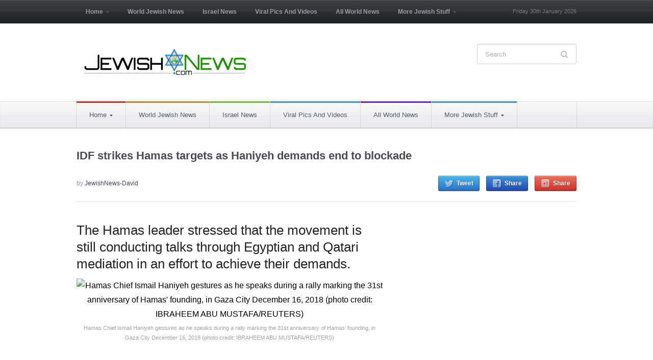

--- FILE ---
content_type: text/html; charset=UTF-8
request_url: https://jewishnews.com/2020/08/30/idf-strikes-hamas-targets-as-haniyeh-demands-end-to-blockade/
body_size: 8369
content:
 <!DOCTYPE html>
<html xmlns="http://www.w3.org/1999/xhtml" lang="en-US"><head>
    <meta http-equiv="Content-Type" content="text/html; charset=UTF-8" />
    <meta http-equiv="X-UA-Compatible" content="IE=edge,chrome=1">
    <meta name="viewport" content="width=device-width, initial-scale=1.0">

 	<link rel="stylesheet" type="text/css" href="https://fonts.googleapis.com/css?family=UnifrakturMaguntia|Merriweather:400,700" />

    <link rel="pingback" href="https://jewishnews.com/xmlrpc.php" />

    <title>IDF strikes Hamas targets as Haniyeh demands end to blockade &#8211; Jewish News and Israel news &#8211; Breaking News</title>
<meta name='robots' content='max-image-preview:large' />
<link rel="alternate" type="application/rss+xml" title="Jewish News and Israel news - Breaking News &raquo; Feed" href="https://jewishnews.com/feed/" />
<link rel="alternate" type="application/rss+xml" title="Jewish News and Israel news - Breaking News &raquo; Comments Feed" href="https://jewishnews.com/comments/feed/" />
<link rel="alternate" type="application/rss+xml" title="Jewish News and Israel news - Breaking News &raquo; IDF strikes Hamas targets as Haniyeh demands end to blockade Comments Feed" href="https://jewishnews.com/2020/08/30/idf-strikes-hamas-targets-as-haniyeh-demands-end-to-blockade/feed/" />
<script type="3c85ce970f9126ccef561aef-text/javascript">
window._wpemojiSettings = {"baseUrl":"https:\/\/s.w.org\/images\/core\/emoji\/14.0.0\/72x72\/","ext":".png","svgUrl":"https:\/\/s.w.org\/images\/core\/emoji\/14.0.0\/svg\/","svgExt":".svg","source":{"concatemoji":"https:\/\/jewishnews.com\/wp-includes\/js\/wp-emoji-release.min.js?ver=6.1.9"}};
/*! This file is auto-generated */
!function(e,a,t){var n,r,o,i=a.createElement("canvas"),p=i.getContext&&i.getContext("2d");function s(e,t){var a=String.fromCharCode,e=(p.clearRect(0,0,i.width,i.height),p.fillText(a.apply(this,e),0,0),i.toDataURL());return p.clearRect(0,0,i.width,i.height),p.fillText(a.apply(this,t),0,0),e===i.toDataURL()}function c(e){var t=a.createElement("script");t.src=e,t.defer=t.type="text/javascript",a.getElementsByTagName("head")[0].appendChild(t)}for(o=Array("flag","emoji"),t.supports={everything:!0,everythingExceptFlag:!0},r=0;r<o.length;r++)t.supports[o[r]]=function(e){if(p&&p.fillText)switch(p.textBaseline="top",p.font="600 32px Arial",e){case"flag":return s([127987,65039,8205,9895,65039],[127987,65039,8203,9895,65039])?!1:!s([55356,56826,55356,56819],[55356,56826,8203,55356,56819])&&!s([55356,57332,56128,56423,56128,56418,56128,56421,56128,56430,56128,56423,56128,56447],[55356,57332,8203,56128,56423,8203,56128,56418,8203,56128,56421,8203,56128,56430,8203,56128,56423,8203,56128,56447]);case"emoji":return!s([129777,127995,8205,129778,127999],[129777,127995,8203,129778,127999])}return!1}(o[r]),t.supports.everything=t.supports.everything&&t.supports[o[r]],"flag"!==o[r]&&(t.supports.everythingExceptFlag=t.supports.everythingExceptFlag&&t.supports[o[r]]);t.supports.everythingExceptFlag=t.supports.everythingExceptFlag&&!t.supports.flag,t.DOMReady=!1,t.readyCallback=function(){t.DOMReady=!0},t.supports.everything||(n=function(){t.readyCallback()},a.addEventListener?(a.addEventListener("DOMContentLoaded",n,!1),e.addEventListener("load",n,!1)):(e.attachEvent("onload",n),a.attachEvent("onreadystatechange",function(){"complete"===a.readyState&&t.readyCallback()})),(e=t.source||{}).concatemoji?c(e.concatemoji):e.wpemoji&&e.twemoji&&(c(e.twemoji),c(e.wpemoji)))}(window,document,window._wpemojiSettings);
</script>
<style type="text/css">
img.wp-smiley,
img.emoji {
	display: inline !important;
	border: none !important;
	box-shadow: none !important;
	height: 1em !important;
	width: 1em !important;
	margin: 0 0.07em !important;
	vertical-align: -0.1em !important;
	background: none !important;
	padding: 0 !important;
}
</style>
	<style type="text/css" media="all">
.wpautoterms-footer{background-color:#ffffff;text-align:center;}
.wpautoterms-footer a{color:#000000;font-family:Arial, sans-serif;font-size:14px;}
.wpautoterms-footer .separator{color:#cccccc;font-family:Arial, sans-serif;font-size:14px;}</style>
<link rel='stylesheet' id='wp-block-library-css' href='https://jewishnews.com/wp-includes/css/dist/block-library/style.min.css?ver=6.1.9' type='text/css' media='all' />
<link rel='stylesheet' id='classic-theme-styles-css' href='https://jewishnews.com/wp-includes/css/classic-themes.min.css?ver=1' type='text/css' media='all' />
<style id='global-styles-inline-css' type='text/css'>
body{--wp--preset--color--black: #000000;--wp--preset--color--cyan-bluish-gray: #abb8c3;--wp--preset--color--white: #ffffff;--wp--preset--color--pale-pink: #f78da7;--wp--preset--color--vivid-red: #cf2e2e;--wp--preset--color--luminous-vivid-orange: #ff6900;--wp--preset--color--luminous-vivid-amber: #fcb900;--wp--preset--color--light-green-cyan: #7bdcb5;--wp--preset--color--vivid-green-cyan: #00d084;--wp--preset--color--pale-cyan-blue: #8ed1fc;--wp--preset--color--vivid-cyan-blue: #0693e3;--wp--preset--color--vivid-purple: #9b51e0;--wp--preset--gradient--vivid-cyan-blue-to-vivid-purple: linear-gradient(135deg,rgba(6,147,227,1) 0%,rgb(155,81,224) 100%);--wp--preset--gradient--light-green-cyan-to-vivid-green-cyan: linear-gradient(135deg,rgb(122,220,180) 0%,rgb(0,208,130) 100%);--wp--preset--gradient--luminous-vivid-amber-to-luminous-vivid-orange: linear-gradient(135deg,rgba(252,185,0,1) 0%,rgba(255,105,0,1) 100%);--wp--preset--gradient--luminous-vivid-orange-to-vivid-red: linear-gradient(135deg,rgba(255,105,0,1) 0%,rgb(207,46,46) 100%);--wp--preset--gradient--very-light-gray-to-cyan-bluish-gray: linear-gradient(135deg,rgb(238,238,238) 0%,rgb(169,184,195) 100%);--wp--preset--gradient--cool-to-warm-spectrum: linear-gradient(135deg,rgb(74,234,220) 0%,rgb(151,120,209) 20%,rgb(207,42,186) 40%,rgb(238,44,130) 60%,rgb(251,105,98) 80%,rgb(254,248,76) 100%);--wp--preset--gradient--blush-light-purple: linear-gradient(135deg,rgb(255,206,236) 0%,rgb(152,150,240) 100%);--wp--preset--gradient--blush-bordeaux: linear-gradient(135deg,rgb(254,205,165) 0%,rgb(254,45,45) 50%,rgb(107,0,62) 100%);--wp--preset--gradient--luminous-dusk: linear-gradient(135deg,rgb(255,203,112) 0%,rgb(199,81,192) 50%,rgb(65,88,208) 100%);--wp--preset--gradient--pale-ocean: linear-gradient(135deg,rgb(255,245,203) 0%,rgb(182,227,212) 50%,rgb(51,167,181) 100%);--wp--preset--gradient--electric-grass: linear-gradient(135deg,rgb(202,248,128) 0%,rgb(113,206,126) 100%);--wp--preset--gradient--midnight: linear-gradient(135deg,rgb(2,3,129) 0%,rgb(40,116,252) 100%);--wp--preset--duotone--dark-grayscale: url('#wp-duotone-dark-grayscale');--wp--preset--duotone--grayscale: url('#wp-duotone-grayscale');--wp--preset--duotone--purple-yellow: url('#wp-duotone-purple-yellow');--wp--preset--duotone--blue-red: url('#wp-duotone-blue-red');--wp--preset--duotone--midnight: url('#wp-duotone-midnight');--wp--preset--duotone--magenta-yellow: url('#wp-duotone-magenta-yellow');--wp--preset--duotone--purple-green: url('#wp-duotone-purple-green');--wp--preset--duotone--blue-orange: url('#wp-duotone-blue-orange');--wp--preset--font-size--small: 13px;--wp--preset--font-size--medium: 20px;--wp--preset--font-size--large: 36px;--wp--preset--font-size--x-large: 42px;--wp--preset--spacing--20: 0.44rem;--wp--preset--spacing--30: 0.67rem;--wp--preset--spacing--40: 1rem;--wp--preset--spacing--50: 1.5rem;--wp--preset--spacing--60: 2.25rem;--wp--preset--spacing--70: 3.38rem;--wp--preset--spacing--80: 5.06rem;}:where(.is-layout-flex){gap: 0.5em;}body .is-layout-flow > .alignleft{float: left;margin-inline-start: 0;margin-inline-end: 2em;}body .is-layout-flow > .alignright{float: right;margin-inline-start: 2em;margin-inline-end: 0;}body .is-layout-flow > .aligncenter{margin-left: auto !important;margin-right: auto !important;}body .is-layout-constrained > .alignleft{float: left;margin-inline-start: 0;margin-inline-end: 2em;}body .is-layout-constrained > .alignright{float: right;margin-inline-start: 2em;margin-inline-end: 0;}body .is-layout-constrained > .aligncenter{margin-left: auto !important;margin-right: auto !important;}body .is-layout-constrained > :where(:not(.alignleft):not(.alignright):not(.alignfull)){max-width: var(--wp--style--global--content-size);margin-left: auto !important;margin-right: auto !important;}body .is-layout-constrained > .alignwide{max-width: var(--wp--style--global--wide-size);}body .is-layout-flex{display: flex;}body .is-layout-flex{flex-wrap: wrap;align-items: center;}body .is-layout-flex > *{margin: 0;}:where(.wp-block-columns.is-layout-flex){gap: 2em;}.has-black-color{color: var(--wp--preset--color--black) !important;}.has-cyan-bluish-gray-color{color: var(--wp--preset--color--cyan-bluish-gray) !important;}.has-white-color{color: var(--wp--preset--color--white) !important;}.has-pale-pink-color{color: var(--wp--preset--color--pale-pink) !important;}.has-vivid-red-color{color: var(--wp--preset--color--vivid-red) !important;}.has-luminous-vivid-orange-color{color: var(--wp--preset--color--luminous-vivid-orange) !important;}.has-luminous-vivid-amber-color{color: var(--wp--preset--color--luminous-vivid-amber) !important;}.has-light-green-cyan-color{color: var(--wp--preset--color--light-green-cyan) !important;}.has-vivid-green-cyan-color{color: var(--wp--preset--color--vivid-green-cyan) !important;}.has-pale-cyan-blue-color{color: var(--wp--preset--color--pale-cyan-blue) !important;}.has-vivid-cyan-blue-color{color: var(--wp--preset--color--vivid-cyan-blue) !important;}.has-vivid-purple-color{color: var(--wp--preset--color--vivid-purple) !important;}.has-black-background-color{background-color: var(--wp--preset--color--black) !important;}.has-cyan-bluish-gray-background-color{background-color: var(--wp--preset--color--cyan-bluish-gray) !important;}.has-white-background-color{background-color: var(--wp--preset--color--white) !important;}.has-pale-pink-background-color{background-color: var(--wp--preset--color--pale-pink) !important;}.has-vivid-red-background-color{background-color: var(--wp--preset--color--vivid-red) !important;}.has-luminous-vivid-orange-background-color{background-color: var(--wp--preset--color--luminous-vivid-orange) !important;}.has-luminous-vivid-amber-background-color{background-color: var(--wp--preset--color--luminous-vivid-amber) !important;}.has-light-green-cyan-background-color{background-color: var(--wp--preset--color--light-green-cyan) !important;}.has-vivid-green-cyan-background-color{background-color: var(--wp--preset--color--vivid-green-cyan) !important;}.has-pale-cyan-blue-background-color{background-color: var(--wp--preset--color--pale-cyan-blue) !important;}.has-vivid-cyan-blue-background-color{background-color: var(--wp--preset--color--vivid-cyan-blue) !important;}.has-vivid-purple-background-color{background-color: var(--wp--preset--color--vivid-purple) !important;}.has-black-border-color{border-color: var(--wp--preset--color--black) !important;}.has-cyan-bluish-gray-border-color{border-color: var(--wp--preset--color--cyan-bluish-gray) !important;}.has-white-border-color{border-color: var(--wp--preset--color--white) !important;}.has-pale-pink-border-color{border-color: var(--wp--preset--color--pale-pink) !important;}.has-vivid-red-border-color{border-color: var(--wp--preset--color--vivid-red) !important;}.has-luminous-vivid-orange-border-color{border-color: var(--wp--preset--color--luminous-vivid-orange) !important;}.has-luminous-vivid-amber-border-color{border-color: var(--wp--preset--color--luminous-vivid-amber) !important;}.has-light-green-cyan-border-color{border-color: var(--wp--preset--color--light-green-cyan) !important;}.has-vivid-green-cyan-border-color{border-color: var(--wp--preset--color--vivid-green-cyan) !important;}.has-pale-cyan-blue-border-color{border-color: var(--wp--preset--color--pale-cyan-blue) !important;}.has-vivid-cyan-blue-border-color{border-color: var(--wp--preset--color--vivid-cyan-blue) !important;}.has-vivid-purple-border-color{border-color: var(--wp--preset--color--vivid-purple) !important;}.has-vivid-cyan-blue-to-vivid-purple-gradient-background{background: var(--wp--preset--gradient--vivid-cyan-blue-to-vivid-purple) !important;}.has-light-green-cyan-to-vivid-green-cyan-gradient-background{background: var(--wp--preset--gradient--light-green-cyan-to-vivid-green-cyan) !important;}.has-luminous-vivid-amber-to-luminous-vivid-orange-gradient-background{background: var(--wp--preset--gradient--luminous-vivid-amber-to-luminous-vivid-orange) !important;}.has-luminous-vivid-orange-to-vivid-red-gradient-background{background: var(--wp--preset--gradient--luminous-vivid-orange-to-vivid-red) !important;}.has-very-light-gray-to-cyan-bluish-gray-gradient-background{background: var(--wp--preset--gradient--very-light-gray-to-cyan-bluish-gray) !important;}.has-cool-to-warm-spectrum-gradient-background{background: var(--wp--preset--gradient--cool-to-warm-spectrum) !important;}.has-blush-light-purple-gradient-background{background: var(--wp--preset--gradient--blush-light-purple) !important;}.has-blush-bordeaux-gradient-background{background: var(--wp--preset--gradient--blush-bordeaux) !important;}.has-luminous-dusk-gradient-background{background: var(--wp--preset--gradient--luminous-dusk) !important;}.has-pale-ocean-gradient-background{background: var(--wp--preset--gradient--pale-ocean) !important;}.has-electric-grass-gradient-background{background: var(--wp--preset--gradient--electric-grass) !important;}.has-midnight-gradient-background{background: var(--wp--preset--gradient--midnight) !important;}.has-small-font-size{font-size: var(--wp--preset--font-size--small) !important;}.has-medium-font-size{font-size: var(--wp--preset--font-size--medium) !important;}.has-large-font-size{font-size: var(--wp--preset--font-size--large) !important;}.has-x-large-font-size{font-size: var(--wp--preset--font-size--x-large) !important;}
.wp-block-navigation a:where(:not(.wp-element-button)){color: inherit;}
:where(.wp-block-columns.is-layout-flex){gap: 2em;}
.wp-block-pullquote{font-size: 1.5em;line-height: 1.6;}
</style>
<link rel='stylesheet' id='wpautoterms_css-css' href='https://jewishnews.com/wp-content/plugins/auto-terms-of-service-and-privacy-policy/css/wpautoterms.css?ver=6.1.9' type='text/css' media='all' />
<link rel='stylesheet' id='chronicle-style-css' href='https://jewishnews.com/wp-content/themes/wpzoom-chronicle/style.css?ver=6.1.9' type='text/css' media='all' />
<link rel='stylesheet' id='media-queries-css' href='https://jewishnews.com/wp-content/themes/wpzoom-chronicle/css/media-queries.css?ver=1.1.2' type='text/css' media='all' />
<link rel='stylesheet' id='upw_theme_standard-css' href='https://jewishnews.com/wp-content/plugins/ultimate-posts-widget/css/upw-theme-standard.min.css?ver=6.1.9' type='text/css' media='all' />
<link rel='stylesheet' id='wpzoom-custom-css' href='https://jewishnews.com/wp-content/themes/wpzoom-chronicle/custom.css?ver=1.1.2' type='text/css' media='all' />
<script type="3c85ce970f9126ccef561aef-text/javascript" src='https://jewishnews.com/wp-includes/js/jquery/jquery.min.js?ver=3.6.1' id='jquery-core-js'></script>
<script type="3c85ce970f9126ccef561aef-text/javascript" src='https://jewishnews.com/wp-includes/js/jquery/jquery-migrate.min.js?ver=3.3.2' id='jquery-migrate-js'></script>
<script type="3c85ce970f9126ccef561aef-text/javascript" src='https://jewishnews.com/wp-includes/js/dist/vendor/regenerator-runtime.min.js?ver=0.13.9' id='regenerator-runtime-js'></script>
<script type="3c85ce970f9126ccef561aef-text/javascript" src='https://jewishnews.com/wp-includes/js/dist/vendor/wp-polyfill.min.js?ver=3.15.0' id='wp-polyfill-js'></script>
<script type="3c85ce970f9126ccef561aef-text/javascript" src='https://jewishnews.com/wp-includes/js/dist/dom-ready.min.js?ver=392bdd43726760d1f3ca' id='wp-dom-ready-js'></script>
<script type="3c85ce970f9126ccef561aef-text/javascript" src='https://jewishnews.com/wp-content/plugins/auto-terms-of-service-and-privacy-policy/js/base.js?ver=2.5.1' id='wpautoterms_base-js'></script>
<link rel="https://api.w.org/" href="https://jewishnews.com/wp-json/" /><link rel="alternate" type="application/json" href="https://jewishnews.com/wp-json/wp/v2/posts/48079" /><link rel="EditURI" type="application/rsd+xml" title="RSD" href="https://jewishnews.com/xmlrpc.php?rsd" />
<link rel="wlwmanifest" type="application/wlwmanifest+xml" href="https://jewishnews.com/wp-includes/wlwmanifest.xml" />
<meta name="generator" content="WordPress 6.1.9" />
<link rel="canonical" href="https://jewishnews.com/2020/08/30/idf-strikes-hamas-targets-as-haniyeh-demands-end-to-blockade/" />
<link rel='shortlink' href='https://jewishnews.com/?p=48079' />
<link rel="alternate" type="application/json+oembed" href="https://jewishnews.com/wp-json/oembed/1.0/embed?url=https%3A%2F%2Fjewishnews.com%2F2020%2F08%2F30%2Fidf-strikes-hamas-targets-as-haniyeh-demands-end-to-blockade%2F" />
<link rel="alternate" type="text/xml+oembed" href="https://jewishnews.com/wp-json/oembed/1.0/embed?url=https%3A%2F%2Fjewishnews.com%2F2020%2F08%2F30%2Fidf-strikes-hamas-targets-as-haniyeh-demands-end-to-blockade%2F&#038;format=xml" />
<!-- WPZOOM Theme / Framework -->
<meta name="generator" content="Chronicle 1.1.2" />
<meta name="generator" content="WPZOOM Framework 1.9.17" />
<style type="text/css">body{color: #000000;font-family: Arial;font-size: 28px;}.archiveposts .sticky h2, .archiveposts h2, h1.title, .wpzoom-widget-cat h3, .widget .feature-posts-list li a{color: #000000;font-family: Arial;font-size: 22px;font-weight: bold;}</style>
        

<style>
body {
    font-size: 16px!important;
}
</style>
</head>
<style type="text/css">body{font-size:16px;}</style> 
<body class="post-template-default single single-post postid-48079 single-format-standard" >

<div id="fb-root"></div>
<script type="3c85ce970f9126ccef561aef-text/javascript">(function(d, s, id) {
  var js, fjs = d.getElementsByTagName(s)[0];
  if (d.getElementById(id)) return;
  js = d.createElement(s); js.id = id;
  js.src = "//connect.facebook.net/en_US/sdk.js#xfbml=1&version=v2.7";
  fjs.parentNode.insertBefore(js, fjs);
}(document, 'script', 'facebook-jssdk'));</script>


	<header id="header">

		<div id="menutop">

			<div class="wrap">

				
	 				<a class="btn_menu" id="toggle-top" href="#"></a>

	 				<div id="topmenu-wrap">

					 	<ul id="topmenu" class="dropdown"><li id="menu-item-144" class="menu-item menu-item-type-custom menu-item-object-custom menu-item-home menu-item-has-children menu-item-144"><a href="https://jewishnews.com">Home</a>
<ul class="sub-menu">
	<li id="menu-item-34" class="menu-item menu-item-type-taxonomy menu-item-object-category menu-item-34"><a href="https://jewishnews.com/category/home/about-us/">About Us</a></li>
	<li id="menu-item-35" class="menu-item menu-item-type-taxonomy menu-item-object-category menu-item-35"><a href="https://jewishnews.com/category/home/advertising/">Advertising</a></li>
	<li id="menu-item-36" class="menu-item menu-item-type-taxonomy menu-item-object-category menu-item-36"><a href="https://jewishnews.com/category/home/contact-us/">Contact Us</a></li>
	<li id="menu-item-5840" class="menu-item menu-item-type-taxonomy menu-item-object-category menu-item-5840"><a href="https://jewishnews.com/category/home/jnexclusives/">JewishNewsExclusives</a></li>
</ul>
</li>
<li id="menu-item-46" class="menu-item menu-item-type-taxonomy menu-item-object-category menu-item-46"><a href="https://jewishnews.com/category/world-jewish-news/">World Jewish News</a></li>
<li id="menu-item-38" class="menu-item menu-item-type-taxonomy menu-item-object-category current-post-ancestor current-menu-parent current-post-parent menu-item-38"><a href="https://jewishnews.com/category/israel-news/">Israel News</a></li>
<li id="menu-item-1703" class="menu-item menu-item-type-post_type menu-item-object-page menu-item-1703"><a href="https://jewishnews.com/viral-pics-and-videos/">Viral Pics And Videos</a></li>
<li id="menu-item-588" class="menu-item menu-item-type-taxonomy menu-item-object-category menu-item-588"><a href="https://jewishnews.com/category/all-world-news/">All World News</a></li>
<li id="menu-item-4542" class="menu-item menu-item-type-custom menu-item-object-custom menu-item-has-children menu-item-4542"><a>More Jewish Stuff</a>
<ul class="sub-menu">
	<li id="menu-item-3374" class="menu-item menu-item-type-taxonomy menu-item-object-category menu-item-3374"><a href="https://jewishnews.com/category/jewish-humor/">Humor</a></li>
	<li id="menu-item-5841" class="menu-item menu-item-type-taxonomy menu-item-object-category menu-item-5841"><a href="https://jewishnews.com/category/home/jnexclusives/">JewishNewsExclusives</a></li>
	<li id="menu-item-10435" class="menu-item menu-item-type-taxonomy menu-item-object-category menu-item-10435"><a href="https://jewishnews.com/category/israeli-writer-profiles/">Israeli Writer Profiles</a></li>
	<li id="menu-item-40" class="menu-item menu-item-type-taxonomy menu-item-object-category menu-item-has-children menu-item-40"><a href="https://jewishnews.com/category/spirituality/">Spirituality</a>
	<ul class="sub-menu">
		<li id="menu-item-41" class="menu-item menu-item-type-taxonomy menu-item-object-category menu-item-41"><a href="https://jewishnews.com/category/spirituality/kabbalah/">Kabbalah</a></li>
		<li id="menu-item-43" class="menu-item menu-item-type-taxonomy menu-item-object-category menu-item-43"><a href="https://jewishnews.com/category/spirituality/thoughts-and-philosophy/">Thoughts and Philosophy</a></li>
	</ul>
</li>
	<li id="menu-item-39" class="menu-item menu-item-type-taxonomy menu-item-object-category menu-item-39"><a href="https://jewishnews.com/category/opinions/">Op-ed</a></li>
	<li id="menu-item-30" class="menu-item menu-item-type-taxonomy menu-item-object-category menu-item-30"><a href="https://jewishnews.com/category/entertainment/">Entertainment</a></li>
	<li id="menu-item-153" class="menu-item menu-item-type-custom menu-item-object-custom menu-item-has-children menu-item-153"><a href="https://jewishnews.com/events/">Events</a>
	<ul class="sub-menu">
		<li id="menu-item-608" class="menu-item menu-item-type-post_type menu-item-object-page menu-item-608"><a href="https://jewishnews.com/events/">Events</a></li>
		<li id="menu-item-149" class="menu-item menu-item-type-custom menu-item-object-custom menu-item-149"><a href="https://jewishnews.com/submit-events/">Add Your Event</a></li>
	</ul>
</li>
</ul>
</li>
</ul>
					</div>

				
				<div id="thedate">Friday 30th January 2026</div>

				<div class="clear"></div>

			</div>

		</div>

		<div class="head-wrap">

			<div id="logo">
				
				<a href="https://jewishnews.com" title="Real Time Jewish News Updates">
											<img src="https://jewishnews.com/wp-content/uploads/2014/10/jn.png" alt="Jewish News and Israel news &#8211; Breaking News" />
									</a>

							</div><!-- / #logo -->

			<form method="get" id="searchform" action="https://jewishnews.com/">
	<fieldset>
		<input type="text" name="s" id="s" placeholder="Search" /><input type="submit" id="searchsubmit" value="Search" />
	</fieldset>
</form>
<div class="clear"></div>
			
			<div class="clear"></div>

		</div>

		<div id="menu">

			<div class="wrap">

				<a class="btn_menu" id="toggle-main" href="#"></a>

				<div id="menu-wrap">

					<ul id="mainmenu" class="dropdown"><li class="menu-item menu-item-type-custom menu-item-object-custom menu-item-home menu-item-has-children menu-item-144"><a style="border-top-color:#dd3333" href="https://jewishnews.com">Home</a>
<ul class="sub-menu">
	<li class="menu-item menu-item-type-taxonomy menu-item-object-category menu-item-34"><a href="https://jewishnews.com/category/home/about-us/">About Us</a></li>
	<li class="menu-item menu-item-type-taxonomy menu-item-object-category menu-item-35"><a href="https://jewishnews.com/category/home/advertising/">Advertising</a></li>
	<li class="menu-item menu-item-type-taxonomy menu-item-object-category menu-item-36"><a href="https://jewishnews.com/category/home/contact-us/">Contact Us</a></li>
	<li class="menu-item menu-item-type-taxonomy menu-item-object-category menu-item-5840"><a href="https://jewishnews.com/category/home/jnexclusives/">JewishNewsExclusives</a></li>
</ul>
</li>
<li class="menu-item menu-item-type-taxonomy menu-item-object-category menu-item-46"><a style="border-top-color:#dd9933" href="https://jewishnews.com/category/world-jewish-news/">World Jewish News</a></li>
<li class="menu-item menu-item-type-taxonomy menu-item-object-category current-post-ancestor current-menu-parent current-post-parent menu-item-38"><a style="border-top-color:#81d742" href="https://jewishnews.com/category/israel-news/">Israel News</a></li>
<li class="menu-item menu-item-type-post_type menu-item-object-page menu-item-1703"><a href="https://jewishnews.com/viral-pics-and-videos/">Viral Pics And Videos</a></li>
<li class="menu-item menu-item-type-taxonomy menu-item-object-category menu-item-588"><a style="border-top-color:#8224e3" href="https://jewishnews.com/category/all-world-news/">All World News</a></li>
<li class="menu-item menu-item-type-custom menu-item-object-custom menu-item-has-children menu-item-4542"><a>More Jewish Stuff</a>
<ul class="sub-menu">
	<li class="menu-item menu-item-type-taxonomy menu-item-object-category menu-item-3374"><a href="https://jewishnews.com/category/jewish-humor/">Humor</a></li>
	<li class="menu-item menu-item-type-taxonomy menu-item-object-category menu-item-5841"><a href="https://jewishnews.com/category/home/jnexclusives/">JewishNewsExclusives</a></li>
	<li class="menu-item menu-item-type-taxonomy menu-item-object-category menu-item-10435"><a href="https://jewishnews.com/category/israeli-writer-profiles/">Israeli Writer Profiles</a></li>
	<li class="menu-item menu-item-type-taxonomy menu-item-object-category menu-item-has-children menu-item-40"><a style="border-top-color:#8224e3" href="https://jewishnews.com/category/spirituality/">Spirituality</a>
	<ul class="sub-menu">
		<li class="menu-item menu-item-type-taxonomy menu-item-object-category menu-item-41"><a href="https://jewishnews.com/category/spirituality/kabbalah/">Kabbalah</a></li>
		<li class="menu-item menu-item-type-taxonomy menu-item-object-category menu-item-43"><a href="https://jewishnews.com/category/spirituality/thoughts-and-philosophy/">Thoughts and Philosophy</a></li>
	</ul>
</li>
	<li class="menu-item menu-item-type-taxonomy menu-item-object-category menu-item-39"><a style="border-top-color:#eeee22" href="https://jewishnews.com/category/opinions/">Op-ed</a></li>
	<li class="menu-item menu-item-type-taxonomy menu-item-object-category menu-item-30"><a href="https://jewishnews.com/category/entertainment/">Entertainment</a></li>
	<li class="menu-item menu-item-type-custom menu-item-object-custom menu-item-has-children menu-item-153"><a href="https://jewishnews.com/events/">Events</a>
	<ul class="sub-menu">
		<li class="menu-item menu-item-type-post_type menu-item-object-page menu-item-608"><a href="https://jewishnews.com/events/">Events</a></li>
		<li class="menu-item menu-item-type-custom menu-item-object-custom menu-item-149"><a href="https://jewishnews.com/submit-events/">Add Your Event</a></li>
	</ul>
</li>
</ul>
</li>
</ul>				</div>

				<div class="clear"></div>

			</div>

		</div><!-- /#menu -->

		<div class="clear"></div>

	</header>

	<div id="content">
<h1 class="title">
	<a href="https://jewishnews.com/2020/08/30/idf-strikes-hamas-targets-as-haniyeh-demands-end-to-blockade/" title="Permalink to IDF strikes Hamas targets as Haniyeh demands end to blockade" rel="bookmark">IDF strikes Hamas targets as Haniyeh demands end to blockade</a>
	</h1>

<div class="post-meta">

	<ul>
				<li class="author">by <a href="https://jewishnews.com/author/jewishnews-david/" title="Posts by JewishNews-David" rel="author">JewishNews-David</a></li><li class="share">
				<a href="https://twitter.com/intent/tweet?url=https%3A%2F%2Fjewishnews.com%2F2020%2F08%2F30%2Fidf-strikes-hamas-targets-as-haniyeh-demands-end-to-blockade%2F&text=IDF+strikes+Hamas+targets+as+Haniyeh+demands+end+to+blockade" target="_blank" title="Tweet this on Twitter" class="twitter">Tweet</a>
				<a href="https://facebook.com/sharer.php?u=https%3A%2F%2Fjewishnews.com%2F2020%2F08%2F30%2Fidf-strikes-hamas-targets-as-haniyeh-demands-end-to-blockade%2F&t=IDF+strikes+Hamas+targets+as+Haniyeh+demands+end+to+blockade" target="_blank" title="Share this on Facebook" class="facebook">Share</a>
				<a href="https://plus.google.com/share?url=https%3A%2F%2Fjewishnews.com%2F2020%2F08%2F30%2Fidf-strikes-hamas-targets-as-haniyeh-demands-end-to-blockade%2F" target="_blank" title="Post this to Google+" class="gplus">Share</a>
			</li>	</ul>

	<div class="clear"></div>

</div><!-- /.post-meta -->

<section id="main" role="main">
 
	<div id="post-48079" class="clearfix post-48079 post type-post status-publish format-standard hentry category-home category-israel-news">

		<div class="entry">

			<h2 class="g-row article-subtitle">The Hamas leader stressed that the movement is still conducting talks through Egyptian and Qatari mediation in an effort to achieve their demands.</h2>
<figure style="width: 600px" class="wp-caption alignnone"><img decoding="async" src="https://images.jpost.com/image/upload/f_auto,fl_lossy/t_JD_ArticleMainImageFaceDetect/434061" alt="Hamas Chief Ismail Haniyeh gestures as he speaks during a rally marking the 31st anniversary of Hamas' founding, in Gaza City December 16, 2018 (photo credit: IBRAHEEM ABU MUSTAFA/REUTERS)" width="600" height="537" /><figcaption class="wp-caption-text">Hamas Chief Ismail Haniyeh gestures as he speaks during a rally marking the 31st anniversary of Hamas&#8217; founding, in Gaza City December 16, 2018 (photo credit: IBRAHEEM ABU MUSTAFA/REUTERS)</figcaption></figure>
<p>&nbsp;</p>
<p>IDF tanks targeted military positions belonging to Hamas in the Gaza Strip on Sunday morning in response to the continued launch of incendiary and explosive balloons from the Strip, according to the IDF Spokespersons Unit.</p>
<p>At least 23 fires were sparked by incendiary balloons on Saturday. A number of explosive balloons landed throughout southern Israel and were handled by police sappers.</p>
<p>On Saturday night, the head of Hamas&#8217;s political bureau Ismail Haniyeh warned that the terrorist movement intended to completely end economic restrictions on the Gaza Strip.</p>
<p>&#8220;We announce with the utmost clarity that our decision and the decision of our people is to proceed with ending this unjust blockade in all its forms,&#8221; said Haniyeh in a press release.</p>
<p>The Hamas leader stressed that the movement is still conducting talks through Egyptian and Qatari mediation in an effort to achieve their demands.</p>
<p>Qatari envoy Mohammed al-Emadi met Saturday with Israeli security officials in an attempt to quell the escalating violence between the IDF and Hamas, a source confirmed to <em>The Jerusalem Post</em>.</p>
<p>The Qatari envoy entered the Strip last week to speak with Hamas leaders in an attempt to de-escalate the situation, and continued to mediate efforts between Israel and Hamas throughout the week.</p>
<p>A source from terrorist groups in the Strip told the Lebanese Al-Mayadeen news that the talks have failed as Israel insists on adhering to a &#8220;calm in return for calm&#8221; equation, while the terrorist groups insist on restrictions on Gaza being lifted. Despite the claims, mediation efforts have continued.</p>
<p>Haniyeh called on UN Special Coordinator for the Middle East Peace Process Nickolay Mladenov to stand by the people of Gaza and &#8220;force Israel to end the suffering&#8221; of the people in the coastal enclave.</p>
<p>Mladenov took to twitter on Friday to warn that an escalation in Gaza is imminent unless both Israelis and Hamas exercise restraint and pull back from the brink.</p>
<p>“I am VERY concerned that escalation is imminent,” he tweeted.</p>
<p>Former Hamas leader Khaled Meshaal also spoke on Saturday evening, calling on the international community to stop the restrictions placed on the Gaza Strip and to support Hamas and Gaza residents, according to Palestinian reports.</p>
<p>Meshaal stressed that he was &#8220;confident&#8221; in the terrorist groups in the coastal enclave and called on the world to &#8220;join them in battle.&#8221;</p>
<p>Terrorist groups in the Strip have demanded that the blockade imposed on Gaza be completely lifted before they agree to a de-escalation deal. Israeli officials have stated that they will consider relaxing some of the economic restrictions on the Strip and will provide humanitarian aid if the balloon launches stop.</p>
<p>On Friday, IDF forces struck targets in the Gaza Strip belonging to the Hamas terrorist group in response to six rockets that were fired from the Strip towards southern Israel on Thursday night.</p>
<p>Terrorists in the Gaza Strip have launched incendiary and explosive balloons towards southern Israel on a daily basis in recent weeks, sparking fires that have burned large swaths of land. A number of rockets have been fired towards the Gaza envelope as well.</p>
<p>The IDF has responded multiple times by striking sites belonging to Hamas and tightening economic restrictions on the coastal enclave.</p>
<p>As reported by The Jerusalem Post</p>
			<div class="clear"></div>

						<div class="clear"></div>

			
		</div><!-- / .entry -->

		<div class="clear"></div>

	</div><!-- #post-48079 -->

	
	
	<div class="clear"></div>

</section><!-- /#main -->


<section id="sidebar">
	
	
	
			
			<div class="col1">
							</div>

			<div class="col2">
							</div> 

	
 	
	<div class="clear"></div>

</section>

<div class="clear"></div>
<div class="clear"></div>

 

	</div>

	
	<div id="footer">

		<div class="wrap">

			<div class="left">
				<h2 class="title">Jewish News and Israel news &#8211; Breaking News</h2>
				<p class="copyright">&copy; 2026 Jewish News and Israel news - Breaking News. All rights reserved.</p>
			</div>

			<div class="right">
				
<a href="https://jewishnews.com/jewishnews-privacy-policy" target="_blank" title="JewishNews Privacy Policy">Privacy Policy</a><br><a href="https://jewishnews.com/jewishnews-terms-of-service/" target="_blank" title="JewishNews Privacy Policy">Terms of Service</a>
			</div>

			<div class="clear"></div>

		</div><!-- /.wrap -->

	</div>

<script type="3c85ce970f9126ccef561aef-text/javascript">
  (function(i,s,o,g,r,a,m){i['GoogleAnalyticsObject']=r;i[r]=i[r]||function(){
  (i[r].q=i[r].q||[]).push(arguments)},i[r].l=1*new Date();a=s.createElement(o),
  m=s.getElementsByTagName(o)[0];a.async=1;a.src=g;m.parentNode.insertBefore(a,m)
  })(window,document,'script','//www.google-analytics.com/analytics.js','ga');

  ga('create', 'UA-56357657-1', 'auto');
  ga('send', 'pageview');

</script><script type="3c85ce970f9126ccef561aef-text/javascript" src='https://jewishnews.com/wp-includes/js/comment-reply.min.js?ver=6.1.9' id='comment-reply-js'></script>
<script type="3c85ce970f9126ccef561aef-text/javascript" src='https://jewishnews.com/wp-content/themes/wpzoom-chronicle/js/dropdown.js?ver=1.1.2' id='dropdown-js'></script>
<script type="3c85ce970f9126ccef561aef-text/javascript" src='https://jewishnews.com/wp-content/themes/wpzoom-chronicle/js/flexslider.min.js?ver=1.1.2' id='flexslider-js'></script>
<script type="3c85ce970f9126ccef561aef-text/javascript" src='https://jewishnews.com/wp-content/themes/wpzoom-chronicle/js/fitvids.min.js?ver=1.1.2' id='fitvids-js'></script>
<script type="3c85ce970f9126ccef561aef-text/javascript" src='https://jewishnews.com/wp-content/themes/wpzoom-chronicle/js/jquery.placeholder.min.js?ver=1.1.2' id='placeholder-js'></script>
<script type="3c85ce970f9126ccef561aef-text/javascript" src='https://jewishnews.com/wp-content/themes/wpzoom-chronicle/js/functions.js?ver=1.1.2' id='chronicle-script-js'></script>

<script src="/cdn-cgi/scripts/7d0fa10a/cloudflare-static/rocket-loader.min.js" data-cf-settings="3c85ce970f9126ccef561aef-|49" defer></script><script defer src="https://static.cloudflareinsights.com/beacon.min.js/vcd15cbe7772f49c399c6a5babf22c1241717689176015" integrity="sha512-ZpsOmlRQV6y907TI0dKBHq9Md29nnaEIPlkf84rnaERnq6zvWvPUqr2ft8M1aS28oN72PdrCzSjY4U6VaAw1EQ==" data-cf-beacon='{"version":"2024.11.0","token":"5b6f3689141046fa87541151cc516801","r":1,"server_timing":{"name":{"cfCacheStatus":true,"cfEdge":true,"cfExtPri":true,"cfL4":true,"cfOrigin":true,"cfSpeedBrain":true},"location_startswith":null}}' crossorigin="anonymous"></script>
</body>
</html>